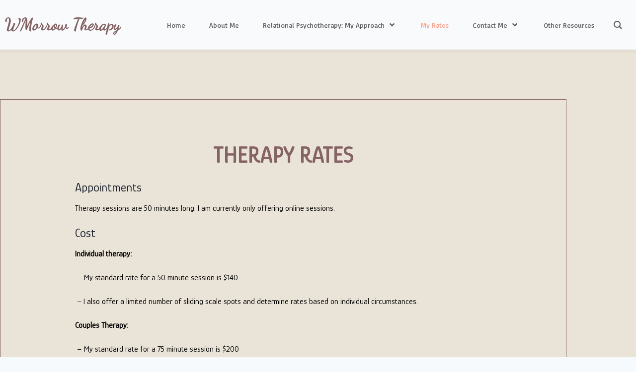

--- FILE ---
content_type: text/css
request_url: https://wmorrowtherapy.ca/wp-content/themes/styx//assets/css/style.min.css?ver=1.1
body_size: 2832
content:
:root{--global-palette1:#3182CE;--global-palette2:#2B6CB0;--global-palette3:#1A202C;--global-palette4:#2D3748;--global-palette5:#4A5568;--global-palette6:#718096;--global-palette7:#EDF2F7;--global-palette8:#F7FAFC;--global-palette9:#ffffff;--global-palette-highlight:var(--global-palette1);--global-palette-highlight-alt:var(--global-palette2);--global-palette-highlight-alt2:var(--global-palette9);--global-palette-btn-bg:var(--global-palette1);--global-palette-btn-bg-hover:var(--global-palette2);--global-palette-btn:var(--global-palette9);--global-palette-btn-hover:var(--global-palette9);--global-body-font-family:-apple-system,BlinkMacSystemFont,"Segoe UI",Roboto,Oxygen-Sans,Ubuntu,Cantarell,"Helvetica Neue",sans-serif,"Apple Color Emoji","Segoe UI Emoji","Segoe UI Symbol";--global-gray-400:#CBD5E0;--global-gray-500:#A0AEC0;--global-xs-spacing:1em;--global-sm-spacing:1.5rem;--global-md-spacing:2rem;--global-lg-spacing:2.5em;--global-xl-spacing:3.5em;--global-xxl-spacing:5rem;--global-edge-spacing:1.5rem;--global-boxed-spacing:2rem}input[type=color],input[type=date],input[type=datetime-local],input[type=datetime],input[type=email],input[type=month],input[type=number],input[type=password],input[type=range],input[type=search],input[type=tel],input[type=text],input[type=time],input[type=url],input[type=week],textarea{-webkit-appearance:none;color:var(--global-palette5);border:1px solid var(--global-gray-400);border-radius:3px;padding:.4em .5em;max-width:100%;background:var(--global-palette9);box-shadow:0 0 0 -7px #000}*,::after,::before{box-sizing:inherit}body{box-sizing:border-box;background-color:#f7fafc}body,input,optgroup,select,textarea{font-weight:400;font-size:17px;line-height:1.6;font-family:var(--global-body-font-family);color:var(--global-palette4)}.button,.wp-block-button__link,button,input[type=button],input[type=reset],input[type=submit]{border-radius:3px;background:var(--global-palette-btn-bg);color:var(--global-palette-btn);padding:.4em 1em;border:0;line-height:1.6;display:inline-block;font-family:inherit;cursor:pointer;text-decoration:none;transition:all .2s ease;box-shadow:0 0 0 -7px #000}.button:active,.button:focus,.button:hover,.wp-block-button__link:active,.wp-block-button__link:focus,.wp-block-button__link:hover,button:active,button:focus,button:hover,input[type=button]:active,input[type=button]:focus,input[type=button]:hover,input[type=reset]:active,input[type=reset]:focus,input[type=reset]:hover,input[type=submit]:active,input[type=submit]:focus,input[type=submit]:hover{color:var(--global-palette-btn-hover);background:var(--global-palette-btn-bg-hover);box-shadow:0 15px 25px -7px rgba(0,0,0,.1)}h1,h2,h3,h4,h5,h6{color:var(--global-palette3);line-height:1.5;font-weight:700}h2{font-size:28px}h3{font-size:24px}h4{font-size:22px}h5{font-size:20px}h6{font-size:18px}a{color:var(--global-palette-highlight);transition:all .1s linear;text-decoration:underline}#footer a,#main-content a{text-decoration:underline!important}#hero a,nav a{text-decoration:none!important}a:active,a:focus,a:hover{color:var(--global-palette-highlight-alt)}h1 a,h2 a,h3 a,h4 a,h5 a,h6 a{color:inherit;text-decoration:none}.blocks-gallery-grid .blocks-gallery-image figcaption,.blocks-gallery-grid .blocks-gallery-item figcaption,.wp-block-gallery .blocks-gallery-image figcaption,.wp-block-gallery .blocks-gallery-item figcaption{overflow:hidden}.customize-partial-edit-shortcut{left:-5px}.customize-partial-edit-shortcut__right>.customize-partial-edit-shortcut,.customize-partial-edit-shortcut__right>.styx-partial-refresh-meta .customize-partial-edit-shortcut{top:10px;left:unset;right:5px}.styx-component--disabled{display:none}.styx-sidebar .widget{margin-bottom:1.5em;color:var(--global-palette4)}.styx-sidebar .searchform input[type=text]{width:100%}.styx-sidebar .searchform input[type=text]::-webkit-input-placeholder::before{color:#666;content:"Line 1\A Line 2\A Line 3\A"}.styx-sidebar .searchform input[type=submit]{display:none}.styx-sidebar .widget-title{margin-bottom:.5em;text-transform:uppercase;font-weight:700;font-size:20px;line-height:1.5;color:var(--global-palette3)}.styx-sidebar ul{list-style:disc}.styx-sidebar a:not(.button){color:var(--global-palette3);text-decoration:none}.styx-sidebar a:not(.button):hover{color:var(--global-palette-highlight);text-decoration:underline}.styx-sidebar .widget_archive ul,.styx-sidebar .widget_categories ul,.styx-sidebar .widget_meta ul,.styx-sidebar .widget_nav_menu ul,.styx-sidebar .widget_pages ul,.styx-sidebar .widget_recent_comments ul,.styx-sidebar .widget_recent_entries ul,.styx-sidebar .widget_rss ul{margin:0;padding:0;list-style-type:none}.styx-sidebar .widget li{line-height:1.8}.styx-sidebar .widget_recent_entries ul li{margin-bottom:.4em}.styx-sidebar .widget_recent_comments li{line-height:1.3;padding-bottom:.5em}.styx-sidebar .widget_recent_comments .comment-author-link a{font-weight:inherit}.styx-sidebar .widget_recent_comments a{font-weight:700}.styx-sidebar .widget_archive li{color:var(--global-palette6)}#styx-archive-content__container .styx-post-tags a,#styx-single-content__container .styx-post-tags a{text-decoration:none!important;font-weight:700;margin-bottom:.5em;letter-spacing:.05em;font-size:70%;text-transform:uppercase}#styx-archive-content__container .styx-post-title,#styx-single-content__container .styx-post-title{text-decoration:none!important}#styx-archive-content__container .styx-post-meta-container,#styx-single-content__container .styx-post-meta-container{font-size:80%;margin:1em 0;display:flex;flex-wrap:wrap}#styx-archive-content__container .styx-post-meta-container a,#styx-single-content__container .styx-post-meta-container a{color:inherit;text-decoration:none!important;font-weight:600}#styx-archive-content__container .styx-post-meta-container>:after,#styx-single-content__container .styx-post-meta-container>:after{margin-left:.5rem;margin-right:.5rem;content:"";display:inline-block;background-color:currentColor;height:.25rem;width:.25rem;opacity:.8;border-radius:9999px;vertical-align:.1875em}#styx-archive-content__container .styx-post-meta-container>:last-child:after,#styx-single-content__container .styx-post-meta-container>:last-child:after{display:none}#styx-archive-content__container .styx-featured-image__container,#styx-single-content__container .styx-featured-image__container{position:relative;display:block;height:0;padding-bottom:66.67%;overflow:hidden;margin-left:-1.25rem;margin-right:-1.25rem;margin-top:-1.25rem}#styx-archive-content__container .styx-featured-image__container .styx-featured-image,#styx-single-content__container .styx-featured-image__container .styx-featured-image{position:absolute;top:0;bottom:0;left:0;right:0;width:100%;height:100%}#styx-single-content__container .nav-links{display:flex;justify-content:space-between}.comment-form textarea{width:100%}.comment-form a{border:none}.styx-hero__inner{display:flex;align-items:center}.styx-hero__inner>.container{z-index:1}.styx-hero>.customize-partial-edit-shortcut{right:20px;top:20px}.styx-navigation{min-height:80px;transition:all .5s;background:#fff}.styx-navigation.navbar{padding:0}.styx-navigation.navbar .dropdown ul a{padding:10px 20px;font-size:14px;text-transform:none;color:#1c3745;background-color:transparent}.styx-navigation.navbar ul{margin:0;padding:0}.styx-navigation.navbar li{position:relative;color:#1c3745}.styx-navigation.navbar a.dropdown-item,.styx-navigation.navbar a.nav-link{display:flex;align-items:center;justify-content:space-between;padding:10px 0 10px 30px;white-space:nowrap;transition:.3s}.styx-navigation.navbar a.dropdown-item i,.styx-navigation.navbar a.nav-link i{font-size:12px;line-height:0;margin-left:5px}@media (max-width:993px){.styx-navigation.navbar .styx-menu{overflow:hidden}.styx-navigation.navbar>*>:last-child{flex-basis:100%}.styx-navigation.navbar .navbar-nav>li a{border-bottom:1px solid #000;padding-left:0!important}.styx-navigation.navbar .navbar-nav>li .dropdown-menu{border:none}.styx-navigation.navbar .navbar-nav>li .dropdown-menu a{width:calc(100% - 20px);margin-left:20px}}.navbar .active>a,.navbar .current-menu-item>a,.navbar .current_page_item>a,.navbar a,.navbar a:hover,.navbar li:hover>a{color:inherit!important;font-size:inherit!important;line-height:inherit!important}@media (min-width:994px){.navbar .dropdown ul{display:block;position:absolute;left:14px;top:calc(100% + 30px);margin:0;padding:10px 0;z-index:99;opacity:0;pointer-events:none;background:#fff;box-shadow:0 0 30px rgba(127,137,161,.25);transition:.3s}.navbar ul{display:flex;list-style:none;align-items:center}.navbar .dropdown ul li{min-width:200px}.navbar .dropdown ul a i{font-size:12px}.navbar .dropdown ul .active:hover,.navbar .dropdown ul a:hover,.navbar .dropdown ul li:hover>a{color:#68a4c4}.navbar .dropdown:focus-within>ul,.navbar .dropdown:focus>ul,.navbar .dropdown:hover>ul{opacity:1;top:100%;visibility:visible;pointer-events:initial}.navbar .dropdown .dropdown ul{top:0;left:calc(100% - 30px);visibility:hidden}.navbar .dropdown .dropdown:focus-within>ul,.navbar .dropdown .dropdown:focus>ul,.navbar .dropdown .dropdown:hover>ul{opacity:1;top:0;left:100%;visibility:visible}}@media (max-width:1366px){.navbar .dropdown .dropdown ul{left:-90%}.navbar .dropdown .dropdown:focus>ul .navbar .dropdown .dropdown:focus-within>ul,.navbar .dropdown .dropdown:hover>ul{left:-100%}}.styx-button-group [data-partial-refresh-setting]{display:inline-block}.styx-logo img{max-height:50px;width:auto;height:auto}.styx-partial-refresh-background-container{width:100%;height:100%;position:absolute}.styx-text-logo{font-weight:600;color:var(--global-palette5);font-size:24px;line-height:52px}.styx-background-layer{position:absolute;top:0;bottom:0;left:0;right:0;z-index:1}.styx-overlay-layer{position:absolute;top:0;bottom:0;left:0;right:0;z-index:10;background:#000;opacity:.5}#styx .card{box-shadow:0 15px 25px -10px rgba(0,0,0,.05);border-radius:.25rem;border:none}.skip-link{display:none}